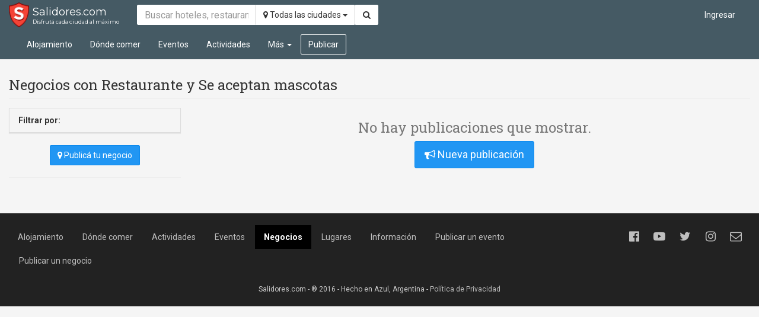

--- FILE ---
content_type: text/html; charset=utf-8
request_url: https://salidores.com/negocios?s=restaurant&s=pets-allowed
body_size: 3109
content:
<!DOCTYPE html><html lang="es"><head><!-- Stylesheets--><link rel="stylesheet" href="https://salidores.com/assets/app.css"><meta charset="UTF-8"/><meta http-equiv="X-UA-Compatible" content="IE=edge"/><meta name="viewport" content="width=device-width, initial-scale=1"/><!-- Open graph--><meta property="og:site_name" content="Salidores.com"/><meta property="fb:app_id" content="125583207524256"/><link rel="icon" href="https://salidores.com/assets/images/favicon.ico?v=2"/><!-- RSS feed--><link rel="alternate" type="application/rss+xml" title="Últimas noticias - Salidores.com" href="https://salidores.com/feed"/><title>Negocios con Restaurante y Se aceptan mascotas - Salidores.com</title><!--[if lt IE 9]><script src="https://oss.maxcdn.com/html5shiv/3.7.2/html5shiv.min.js"></script><![endif]-->
<!--[if lt IE 9]><script src="https://oss.maxcdn.com/respond/1.4.2/respond.min.js"></script><![endif]--><meta property="og:title" content="Negocios con Restaurante y Se aceptan mascotas"/><!-- Canonical url--><link rel="canonical" href="https://salidores.com/negocios?s=restaurant&amp;s=pets-allowed"/><meta property="og:url" content="https://salidores.com/negocios?s=restaurant&amp;s=pets-allowed"/></head><body ng-app="turismoenazul"><!-- Main navbar--><!-- Navbar--><nav class="navbar navbar-default navbar-transparent mode-default" id="main-navbar"><div class="container-fluid"><!-- Logo--><div class="navbar-header"><button class="navbar-toggle collapsed btn-navbar" type="button" data-toggle="collapse" data-target="#navbar-collapse" aria-expanded="false"><span class="sr-only">Toggle navigation</span><i class="fa fa-bars"></i></button><a class="navbar-brand clearfix with-tagline" href="/"> <span class="title">Salidores.com</span><span class="tag-line">Disfrutá cada ciudad al máximo</span></a></div><div class="collapse navbar-collapse" id="navbar-collapse"><form class="navbar-form navbar-left text-search-form" role="search" action="/buscar" method="get"><div class="form-group"><div class="input-group"><input class="form-control" type="text" name="q" value="" placeholder="Buscar hoteles, restaurantes y actividades..." required="required"/><input type="hidden" name="pageSize" value="20"/><span class="input-group-btn"><button class="btn btn-default dropdown-toggle city-select" type="button" data-toggle="dropdown" aria-haspopup="true" aria-expanded="false"><i class="fa fa-map-marker"></i> Todas las ciudades <span class="caret"></span></button><ul class="dropdown-menu dropdown-menu-right"><li><a href="/negocios">Todas las ciudades</a></li><li><a href="/azul/negocios">Azul, Buenos Aires</a></li><li><a href="/tandil/negocios">Tandil, Buenos Aires</a></li><li><a href="/tapalque/negocios">Tapalqué, Buenos Aires</a></li><li><a href="/olavarria/negocios">Olavarría, Buenos Aires</a></li><li><a href="/carhue/negocios">Carhué, Buenos Aires</a></li></ul><button class="btn btn-default" type="submit" title="Buscar en el sitio"><i class="fa fa-search"></i></button></span></div></div></form><user-nav></user-nav><ul class="main-nav nav navbar-nav"><li class="section-accommodation"><a href="/alojamiento">Alojamiento</a></li><li class="section-restaurant"><a href="/donde-comer">Dónde comer</a></li><li class="section-event"><a href="/eventos">Eventos</a></li><li class="section-activity"><a href="/actividades">Actividades</a></li><li class="section-more dropdown"><a class="dropdown-toggle" href="javascript:;" data-toggle="dropdown" role="button" aria-haspopup="true" aria-expanded="false">Más <span class="caret"></span></a><ul class="dropdown-menu"><li class="section-business active"><a href="/negocios">Negocios</a></li><li class="undefined"><a href="/noticias">Noticias</a></li><li class="undefined"><a href="/lugares">Lugares</a></li><li class="undefined"><a href="/informacion">Información</a></li></ul></li><li class=" section-publish"><div class="navbar-btn"><a class="btn btn-default" href="/publicar" title="Publicar en este sitio">Publicar</a></div></li></ul></div></div></nav><div class="modal fade" id="switch-city" tabindex="-1" role="dialog"><div class="modal-dialog"><div class="modal-content"><div class="modal-header"><button class="close" type="button" data-dismiss="modal" aria-label="Close"><span aria-hidden="true">&times;</span></button><h4 class="modal-title">Elegir ubicación</h4></div><div class="modal-body"><ul class="nav nav-pills nav-stacked"><li class="active"><a href="/">Todas las ciudades</a></li><li><a href="/azul">Azul, Buenos Aires</a></li><li><a href="/tandil">Tandil, Buenos Aires</a></li><li><a href="/tapalque">Tapalqué, Buenos Aires</a></li><li><a href="/olavarria">Olavarría, Buenos Aires</a></li><li><a href="/carhue">Carhué, Buenos Aires</a></li></ul></div></div></div></div><div class="container-fluid article-category"><div class="articles-search-header"><h3>Negocios con Restaurante y Se aceptan mascotas </h3></div><div class="row"><div class="col-sm-3"><p class="visible-xs"><button class="btn btn-default btn-block" type="button" data-toggle="collapse" data-target="#articles-filter" aria-expanded="true" aria-controls="articles-filter"> <i class="fa fa-filter"></i> Mostrar filtros</button></p><div class="panel panel-default articles-filter collapse" id="articles-filter"><div class="panel-heading">Filtrar por:</div></div><p class="hidden-xs text-center"><a class="btn btn-primary" href="/publicar" role="button"><i class="fa fa-map-marker"></i> Publicá tu negocio</a></p><div class="hidden-xs">       <hr><script async src="//pagead2.googlesyndication.com/pagead/js/adsbygoogle.js"></script>
<ins class="adsbygoogle"
     style="display:block"
     data-ad-client="ca-pub-8386415840601822"
     data-ad-slot="9192675354"
     data-ad-format="auto"></ins>
<script>
(adsbygoogle = window.adsbygoogle || []).push({
      google_ad_client: "ca-pub-8386415840601822",
      enable_page_level_ads: true
 });
</script></div></div><div class="col-sm-9"><div class="article-list"><div class="no-results text-center"><h3 class="text-muted">No hay publicaciones que mostrar.</h3><a class="btn btn-primary btn-lg" href="publicar"><i class="fa fa-bullhorn"></i> Nueva publicación</a></div></div></div></div></div><footer id="footer-bar"><div class="container-fluid"><div class="row"><div class="col-sm-9"><ul class="nav nav-pills"><li><a href="/alojamiento">Alojamiento</a></li><li><a href="/donde-comer">Dónde comer</a></li><li><a href="/actividades">Actividades</a></li><li><a href="/eventos">Eventos</a></li><li class=" active"><a href="/negocios">Negocios</a></li><li><a href="/lugares">Lugares</a></li><li><a href="/informacion">Información</a></li><li><a href="/publicar?type=event" title="Publicar un evento">Publicar un evento</a></li><li><a href="/publicar?type=business" title="Publicar un negocio">Publicar un negocio</a></li></ul></div><div class="col-sm-3"><div class="social-icons text-right"><a href="https://www.facebook.com/salidoresweb" target="_blank" title="Salidores.com en Facebook"><i class="fa fa-facebook-official"></i></a><a href="https://www.youtube.com/channel/UCKJlw_psif0UvDOO_TEg3kw" target="_blank" title="Salidores.com en Youtube"><i class="fa fa-youtube-play"></i></a><a href="https://twitter.com/salidores" target="_blank" title="Salidores.com en Twitter"><i class="fa fa-twitter"></i></a><a href="https://www.instagram.com/salidores" target="_blank" title="Salidores.com en Instagram"><i class="fa fa-instagram"></i></a><a ui-sref="contact_message" title="Evianos tu mensaje"><i class="fa fa-envelope-o"></i></a></div></div></div><div class="copyright">Salidores.com - ® 2016 - Hecho en Azul, Argentina - <a href="https://salidores.com/privacidad">Política de Privacidad</a></div></div></footer><script type="text/javascript">window.city = { 'id': 'azul', 'homeUrl': '/azul', 'name': 'Azul', 'location': {"lat":-36.77698,"lng":-59.85854} };window.facebookClientId = '349468578540001';window.isAdmin = false;</script><!-- Set ckeditor base path--><script type="text/javascript">window.CKEDITOR_BASEPATH = window.CKEDITOR_BASEPATH = '/ckeditor/';
</script><!-- JS--><script src="https://salidores.com/assets/vendor.bundle.js"></script><script src="https://salidores.com/assets/app.bundle.js"></script><script>
  window.fbAsyncInit = function() {
    FB.init({
      appId            : '349468578540001',
      autoLogAppEvents : true,
      xfbml            : true,
      version          : 'v2.9'
    });
    FB.AppEvents.logPageView();
  };

  (function(d, s, id){
     var js, fjs = d.getElementsByTagName(s)[0];
     if (d.getElementById(id)) {return;}
     js = d.createElement(s); js.id = id;
     js.src = "//connect.facebook.net/es_LA/sdk.js";
     fjs.parentNode.insertBefore(js, fjs);
   }(document, 'script', 'facebook-jssdk'));
</script><!-- Google tag (gtag.js) --><script async src="https://www.googletagmanager.com/gtag/js?id=G-3ETRLE7MW2"></script><script>window.dataLayer = window.dataLayer || [];
function gtag(){dataLayer.push(arguments);}
gtag('js', new Date());

gtag('config', 'G-3ETRLE7MW2');
gtag('config', 'UA-2558687-5'); // Send data to legacy Universal GA account until it's deprecated

const userId = "anonymous"

gtag('config', 'GA_MEASUREMENT_ID', {
  'user_id': `${userId}`
});</script><script defer src="https://static.cloudflareinsights.com/beacon.min.js/vcd15cbe7772f49c399c6a5babf22c1241717689176015" integrity="sha512-ZpsOmlRQV6y907TI0dKBHq9Md29nnaEIPlkf84rnaERnq6zvWvPUqr2ft8M1aS28oN72PdrCzSjY4U6VaAw1EQ==" data-cf-beacon='{"version":"2024.11.0","token":"55b20e6e688e4b598592adb10bfedaa2","r":1,"server_timing":{"name":{"cfCacheStatus":true,"cfEdge":true,"cfExtPri":true,"cfL4":true,"cfOrigin":true,"cfSpeedBrain":true},"location_startswith":null}}' crossorigin="anonymous"></script>
</body></html>

--- FILE ---
content_type: text/html; charset=utf-8
request_url: https://www.google.com/recaptcha/api2/aframe
body_size: 270
content:
<!DOCTYPE HTML><html><head><meta http-equiv="content-type" content="text/html; charset=UTF-8"></head><body><script nonce="YQZuKsO_Q9FNfyyZZz55WQ">/** Anti-fraud and anti-abuse applications only. See google.com/recaptcha */ try{var clients={'sodar':'https://pagead2.googlesyndication.com/pagead/sodar?'};window.addEventListener("message",function(a){try{if(a.source===window.parent){var b=JSON.parse(a.data);var c=clients[b['id']];if(c){var d=document.createElement('img');d.src=c+b['params']+'&rc='+(localStorage.getItem("rc::a")?sessionStorage.getItem("rc::b"):"");window.document.body.appendChild(d);sessionStorage.setItem("rc::e",parseInt(sessionStorage.getItem("rc::e")||0)+1);localStorage.setItem("rc::h",'1768721143477');}}}catch(b){}});window.parent.postMessage("_grecaptcha_ready", "*");}catch(b){}</script></body></html>